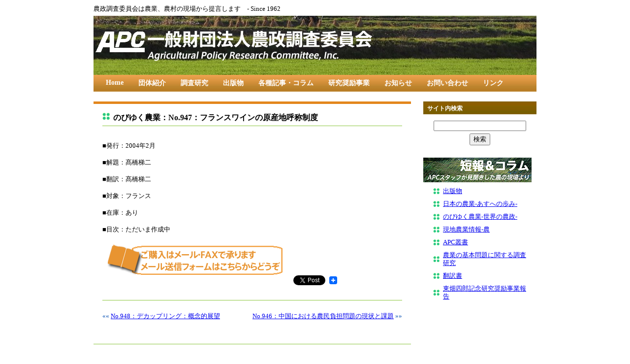

--- FILE ---
content_type: text/html; charset=UTF-8
request_url: https://apcagri.or.jp/apc/publicationlist/nobinou-backnumber/2610
body_size: 21816
content:
<!--?php wp_link_pages(); ?-->
<!DOCTYPE html PUBLIC "-//W3C//DTD XHTML 1.0 Transitional//EN" "http://www.w3.org/TR/xhtml1/DTD/xhtml1-transitional.dtd">
<html xmlns="http://www.w3.org/1999/xhtml" xml:lang="ja" lang="ja">
<head>
	<meta http-equiv="Content-Type" content="text/html;charset=UTF-8" />
	<meta http-equiv="Content-Style-Type" content="text/css" />
	<meta http-equiv="Content-Script-Type" content="text/javascript" />

	<title> &raquo; No.947：フランスワインの原産地呼称制度 一般財団法人農政調査委員会</title>

	<link rel="stylesheet" href="https://apcagri.or.jp/apc/wp-content/themes/apcagri/style.css" type="text/css" />
	<link rel="alternate" type="application/rss+xml" title="RSSフィード" href="https://apcagri.or.jp/apc/feed" />
	<link rel="shortcut icon" href="https://apcagri.or.jp/apc/wp-content/themes/apcagri/favicon.ico" />

	<meta name='robots' content='max-image-preview:large' />
<link rel='dns-prefetch' href='//static.addtoany.com' />
<link rel='dns-prefetch' href='//secure.gravatar.com' />
<link rel='dns-prefetch' href='//s.w.org' />
<link rel='dns-prefetch' href='//v0.wordpress.com' />
<link rel='dns-prefetch' href='//c0.wp.com' />
<link rel='dns-prefetch' href='//i0.wp.com' />
<link rel='dns-prefetch' href='//i1.wp.com' />
<link rel='dns-prefetch' href='//i2.wp.com' />
<link rel="alternate" type="application/rss+xml" title="一般財団法人農政調査委員会 &raquo; フィード" href="https://apcagri.or.jp/apc/feed" />
<link rel="alternate" type="application/rss+xml" title="一般財団法人農政調査委員会 &raquo; コメントフィード" href="https://apcagri.or.jp/apc/comments/feed" />
		<script type="text/javascript">
			window._wpemojiSettings = {"baseUrl":"https:\/\/s.w.org\/images\/core\/emoji\/13.0.1\/72x72\/","ext":".png","svgUrl":"https:\/\/s.w.org\/images\/core\/emoji\/13.0.1\/svg\/","svgExt":".svg","source":{"concatemoji":"https:\/\/apcagri.or.jp\/apc\/wp-includes\/js\/wp-emoji-release.min.js?ver=5.7.14"}};
			!function(e,a,t){var n,r,o,i=a.createElement("canvas"),p=i.getContext&&i.getContext("2d");function s(e,t){var a=String.fromCharCode;p.clearRect(0,0,i.width,i.height),p.fillText(a.apply(this,e),0,0);e=i.toDataURL();return p.clearRect(0,0,i.width,i.height),p.fillText(a.apply(this,t),0,0),e===i.toDataURL()}function c(e){var t=a.createElement("script");t.src=e,t.defer=t.type="text/javascript",a.getElementsByTagName("head")[0].appendChild(t)}for(o=Array("flag","emoji"),t.supports={everything:!0,everythingExceptFlag:!0},r=0;r<o.length;r++)t.supports[o[r]]=function(e){if(!p||!p.fillText)return!1;switch(p.textBaseline="top",p.font="600 32px Arial",e){case"flag":return s([127987,65039,8205,9895,65039],[127987,65039,8203,9895,65039])?!1:!s([55356,56826,55356,56819],[55356,56826,8203,55356,56819])&&!s([55356,57332,56128,56423,56128,56418,56128,56421,56128,56430,56128,56423,56128,56447],[55356,57332,8203,56128,56423,8203,56128,56418,8203,56128,56421,8203,56128,56430,8203,56128,56423,8203,56128,56447]);case"emoji":return!s([55357,56424,8205,55356,57212],[55357,56424,8203,55356,57212])}return!1}(o[r]),t.supports.everything=t.supports.everything&&t.supports[o[r]],"flag"!==o[r]&&(t.supports.everythingExceptFlag=t.supports.everythingExceptFlag&&t.supports[o[r]]);t.supports.everythingExceptFlag=t.supports.everythingExceptFlag&&!t.supports.flag,t.DOMReady=!1,t.readyCallback=function(){t.DOMReady=!0},t.supports.everything||(n=function(){t.readyCallback()},a.addEventListener?(a.addEventListener("DOMContentLoaded",n,!1),e.addEventListener("load",n,!1)):(e.attachEvent("onload",n),a.attachEvent("onreadystatechange",function(){"complete"===a.readyState&&t.readyCallback()})),(n=t.source||{}).concatemoji?c(n.concatemoji):n.wpemoji&&n.twemoji&&(c(n.twemoji),c(n.wpemoji)))}(window,document,window._wpemojiSettings);
		</script>
		<style type="text/css">
img.wp-smiley,
img.emoji {
	display: inline !important;
	border: none !important;
	box-shadow: none !important;
	height: 1em !important;
	width: 1em !important;
	margin: 0 .07em !important;
	vertical-align: -0.1em !important;
	background: none !important;
	padding: 0 !important;
}
</style>
	<link rel='stylesheet' id='wp-block-library-css'  href='https://c0.wp.com/c/5.7.14/wp-includes/css/dist/block-library/style.min.css' type='text/css' media='all' />
<style id='wp-block-library-inline-css' type='text/css'>
.has-text-align-justify{text-align:justify;}
</style>
<link rel='stylesheet' id='wp-pagenavi-css'  href='https://apcagri.or.jp/apc/wp-content/plugins/wp-pagenavi/pagenavi-css.css?ver=2.70' type='text/css' media='all' />
<link rel='stylesheet' id='addtoany-css'  href='https://apcagri.or.jp/apc/wp-content/plugins/add-to-any/addtoany.min.css?ver=1.16' type='text/css' media='all' />
<link rel='stylesheet' id='jetpack_css-css'  href='https://c0.wp.com/p/jetpack/9.8.3/css/jetpack.css' type='text/css' media='all' />
<script type='text/javascript' id='addtoany-core-js-before'>
window.a2a_config=window.a2a_config||{};a2a_config.callbacks=[];a2a_config.overlays=[];a2a_config.templates={};a2a_localize = {
	Share: "共有",
	Save: "ブックマーク",
	Subscribe: "購読",
	Email: "メール",
	Bookmark: "ブックマーク",
	ShowAll: "すべて表示する",
	ShowLess: "小さく表示する",
	FindServices: "サービスを探す",
	FindAnyServiceToAddTo: "追加するサービスを今すぐ探す",
	PoweredBy: "Powered by",
	ShareViaEmail: "メールでシェアする",
	SubscribeViaEmail: "メールで購読する",
	BookmarkInYourBrowser: "ブラウザにブックマーク",
	BookmarkInstructions: "このページをブックマークするには、 Ctrl+D または \u2318+D を押下。",
	AddToYourFavorites: "お気に入りに追加",
	SendFromWebOrProgram: "任意のメールアドレスまたはメールプログラムから送信",
	EmailProgram: "メールプログラム",
	More: "詳細&#8230;",
	ThanksForSharing: "共有ありがとうございます !",
	ThanksForFollowing: "フォローありがとうございます !"
};
</script>
<script type='text/javascript' defer src='https://static.addtoany.com/menu/page.js' id='addtoany-core-js'></script>
<script type='text/javascript' src='https://c0.wp.com/c/5.7.14/wp-includes/js/jquery/jquery.min.js' id='jquery-core-js'></script>
<script type='text/javascript' src='https://c0.wp.com/c/5.7.14/wp-includes/js/jquery/jquery-migrate.min.js' id='jquery-migrate-js'></script>
<script type='text/javascript' defer src='https://apcagri.or.jp/apc/wp-content/plugins/add-to-any/addtoany.min.js?ver=1.1' id='addtoany-jquery-js'></script>
<link rel="https://api.w.org/" href="https://apcagri.or.jp/apc/wp-json/" /><link rel="alternate" type="application/json" href="https://apcagri.or.jp/apc/wp-json/wp/v2/posts/2610" /><link rel="EditURI" type="application/rsd+xml" title="RSD" href="https://apcagri.or.jp/apc/xmlrpc.php?rsd" />
<link rel="wlwmanifest" type="application/wlwmanifest+xml" href="https://apcagri.or.jp/apc/wp-includes/wlwmanifest.xml" /> 
<meta name="generator" content="WordPress 5.7.14" />
<link rel="canonical" href="https://apcagri.or.jp/apc/publicationlist/nobinou-backnumber/2610" />
<link rel='shortlink' href='https://wp.me/p4Hy7W-G6' />
<link rel="alternate" type="application/json+oembed" href="https://apcagri.or.jp/apc/wp-json/oembed/1.0/embed?url=https%3A%2F%2Fapcagri.or.jp%2Fapc%2Fpublicationlist%2Fnobinou-backnumber%2F2610" />
<link rel="alternate" type="text/xml+oembed" href="https://apcagri.or.jp/apc/wp-json/oembed/1.0/embed?url=https%3A%2F%2Fapcagri.or.jp%2Fapc%2Fpublicationlist%2Fnobinou-backnumber%2F2610&#038;format=xml" />

<!-- Jetpack Open Graph Tags -->
<meta property="og:type" content="article" />
<meta property="og:title" content="No.947：フランスワインの原産地呼称制度" />
<meta property="og:url" content="https://apcagri.or.jp/apc/publicationlist/nobinou-backnumber/2610" />
<meta property="og:description" content="■発行：2004年2月 ■解題：髙橋梯二 ■翻訳：髙橋梯二 ■対象：フランス ■在庫：あり ■目次：ただいま作&hellip;" />
<meta property="article:published_time" content="2011-07-06T06:08:43+00:00" />
<meta property="article:modified_time" content="2012-03-19T03:35:27+00:00" />
<meta property="og:site_name" content="一般財団法人農政調査委員会" />
<meta property="og:image" content="https://s0.wp.com/i/blank.jpg" />
<meta property="og:locale" content="ja_JP" />
<meta name="twitter:text:title" content="No.947：フランスワインの原産地呼称制度" />
<meta name="twitter:card" content="summary" />

<!-- End Jetpack Open Graph Tags -->

	<!--[if lt IE 7]>
	<script src="https://apcagri.or.jp/apc/wp-content/themes/apcagri/js/IE8.js" type="text/javascript"></script>
	<![endif]-->

	<link rel="stylesheet" type="text/css" href="https://apcagri.or.jp/apc/wp-content/themes/apcagri/js/shadowbox/shadowbox.css">
	<script type="text/javascript" src="https://apcagri.or.jp/apc/wp-content/themes/apcagri/js/shadowbox/shadowbox.js" charset="utf-8"></script>
	<script type="text/javascript">
		Shadowbox.init({
		language: 'ja',
		players: ['img']
		});
	</script>


</head>
<body data-rsssl=1>

<!-- FB likebox用 -->
<div id="fb-root"></div>
<script>(function(d, s, id) {
  var js, fjs = d.getElementsByTagName(s)[0];
  if (d.getElementById(id)) return;
  js = d.createElement(s); js.id = id;
  js.src = "//connect.facebook.net/ja_JP/sdk.js#xfbml=1&version=v2.3";
  fjs.parentNode.insertBefore(js, fjs);
}(document, 'script', 'facebook-jssdk'));</script>

<!-- コンテナ -->
<div id="container">

<p class="head">農政調査委員会は農業、農村の現場から提言します　- Since 1962</p>

<!-- ヘッダー -->
<div id="header">
<h1><a href="https://apcagri.or.jp/apc"><img src="https://apcagri.or.jp/apc/wp-content/themes/apcagri/titlelogo-trans.png" alt="一般財団法人農政調査委員会ウェブサイト" width="600" height="80" id="logo" name="logo" /></a></h1>


</div>
<div id="navbar">
	<ul id="nav">
		<li><a href="https://apcagri.or.jp/apc">Home</a></li>
		<li class="page_item page-item-8 page_item_has_children"><a href="https://apcagri.or.jp/apc/committee">団体紹介</a>
<ul class='children'>
	<li class="page_item page-item-4920"><a href="https://apcagri.or.jp/apc/committee/articles">定款</a></li>
	<li class="page_item page-item-31"><a href="https://apcagri.or.jp/apc/committee/organization">組織の概要</a></li>
	<li class="page_item page-item-33"><a href="https://apcagri.or.jp/apc/committee/disclosure">情報公開</a></li>
	<li class="page_item page-item-45"><a href="https://apcagri.or.jp/apc/committee/location">所在地</a></li>
</ul>
</li>
<li class="page_item page-item-10 page_item_has_children"><a href="https://apcagri.or.jp/apc/research">調査研究</a>
<ul class='children'>
	<li class="page_item page-item-4933"><a href="https://apcagri.or.jp/apc/research/production">市町村農業生産額の算出</a></li>
	<li class="page_item page-item-111"><a href="https://apcagri.or.jp/apc/research/performance">調査研究に関する実績</a></li>
	<li class="page_item page-item-5144"><a href="https://apcagri.or.jp/apc/research/activity">スタッフによる調査・研究活動案内</a></li>
	<li class="page_item page-item-115"><a href="https://apcagri.or.jp/apc/research/enterprise">国庫補助事業について</a></li>
	<li class="page_item page-item-5626"><a href="https://apcagri.or.jp/apc/research/amcalendar">学会イベントカレンダー</a></li>
	<li class="page_item page-item-5851"><a href="https://apcagri.or.jp/apc/research/agroecolink">農業経済学関係学会リンク集</a></li>
</ul>
</li>
<li class="page_item page-item-12 page_item_has_children"><a href="https://apcagri.or.jp/apc/publication">出版物</a>
<ul class='children'>
	<li class="page_item page-item-155 page_item_has_children"><a href="https://apcagri.or.jp/apc/publication/nihon">日本の農業-あすへの歩み-</a></li>
	<li class="page_item page-item-160 page_item_has_children"><a href="https://apcagri.or.jp/apc/publication/nobinou">のびゆく農業-世界の農政-</a></li>
	<li class="page_item page-item-168"><a href="https://apcagri.or.jp/apc/publication/genchinou">現地農業情報-農</a></li>
	<li class="page_item page-item-175"><a href="https://apcagri.or.jp/apc/publication/sousho">APC叢書</a></li>
	<li class="page_item page-item-179"><a href="https://apcagri.or.jp/apc/publication/kihonmondai">農業の基本問題に関する調査研究</a></li>
	<li class="page_item page-item-182"><a href="https://apcagri.or.jp/apc/publication/honyaku">翻訳書</a></li>
	<li class="page_item page-item-2757"><a href="https://apcagri.or.jp/apc/publication/tohatapub">東畑四郎記念研究奨励事業報告</a></li>
</ul>
</li>
<li class="page_item page-item-4057 page_item_has_children"><a href="https://apcagri.or.jp/apc/article">各種記事・コラム</a>
<ul class='children'>
	<li class="page_item page-item-7037"><a href="https://apcagri.or.jp/apc/article/ricenews">米産業・米市場取引に関する情報</a></li>
	<li class="page_item page-item-4526"><a href="https://apcagri.or.jp/apc/article/prescolumn">理事長の部屋</a></li>
	<li class="page_item page-item-4400"><a href="https://apcagri.or.jp/apc/article/lecture">講演会報告</a></li>
	<li class="page_item page-item-4060"><a href="https://apcagri.or.jp/apc/article/opinion">食と農に関する「意見ひろば」</a></li>
	<li class="page_item page-item-4089"><a href="https://apcagri.or.jp/apc/article/staffcolumn">短報・コラム：農の現場より</a></li>
</ul>
</li>
<li class="page_item page-item-14 page_item_has_children"><a href="https://apcagri.or.jp/apc/fellowship">研究奨励事業</a>
<ul class='children'>
	<li class="page_item page-item-6086"><a href="https://apcagri.or.jp/apc/fellowship/tohata2018">東畑四郎記念研究奨励事業</a></li>
	<li class="page_item page-item-4837"><a href="https://apcagri.or.jp/apc/fellowship/nounihon">「農」または「日本の農業」シリーズ調査研究事業</a></li>
</ul>
</li>
<li class="page_item page-item-66"><a href="https://apcagri.or.jp/apc/notice">お知らせ</a></li>
<li class="page_item page-item-3 page_item_has_children"><a href="https://apcagri.or.jp/apc/inquiry">お問い合わせ</a>
<ul class='children'>
	<li class="page_item page-item-4206"><a href="https://apcagri.or.jp/apc/inquiry/seminarapp">講演会・参加申し込み</a></li>
	<li class="page_item page-item-955 page_item_has_children"><a href="https://apcagri.or.jp/apc/inquiry/mailinquiry">メールでのお問い合わせ</a></li>
	<li class="page_item page-item-940"><a href="https://apcagri.or.jp/apc/inquiry/mailpublication">出版物に関するお問い合わせ</a></li>
</ul>
</li>
<li class="page_item page-item-5"><a href="https://apcagri.or.jp/apc/link">リンク</a></li>
	</ul>
</div>
<!-- ヘッダー END -->

<!-- ▼コンテンツ(記事全体) -->
<div id="content">


<!-- ▼メイン -->

<div class="post" id="post-2610">


<h2>のびゆく農業：No.947：フランスワインの原産地呼称制度</h2>
	<div class="entry">

	<!-- ▼記事本文・挿入箇所 -->

		<p>■発行：2004年2月</p>
<p>■解題：髙橋梯二</p>
<p>■翻訳：髙橋梯二</p>
<p>■対象：フランス</p>
<p>■在庫：あり</p>
<p>■目次：ただいま作成中</p>
<a href="https://www.apcagri.or.jp/apc/inquiry/mailpublication"><img loading="lazy" src="https://i1.wp.com/www.apcagri.or.jp/apc/wp-content/uploads/2011/05/tomailformbook.png?resize=360%2C70" alt="書籍購入のメール送信フォームへ" title="書籍購入のメール送信フォームへ" width="360" height="70" class="aligncenter size-full wp-image-298" srcset="https://i2.wp.com/apcagri.or.jp/apc/wp-content/uploads/2011/05/tomailformbook.png?w=360&amp;ssl=1 360w, https://i2.wp.com/apcagri.or.jp/apc/wp-content/uploads/2011/05/tomailformbook.png?resize=150%2C29&amp;ssl=1 150w, https://i2.wp.com/apcagri.or.jp/apc/wp-content/uploads/2011/05/tomailformbook.png?resize=300%2C58&amp;ssl=1 300w" sizes="(max-width: 360px) 100vw, 360px" data-recalc-dims="1" /></a>

		
		<div class="a2a_kit a2a_kit_size_32 addtoany_list" data-a2a-url="https://apcagri.or.jp/apc/publicationlist/nobinou-backnumber/2610" data-a2a-title="No.947：フランスワインの原産地呼称制度"><a class="a2a_button_twitter_tweet addtoany_special_service" data-url="https://apcagri.or.jp/apc/publicationlist/nobinou-backnumber/2610" data-text="No.947：フランスワインの原産地呼称制度"></a><a class="a2a_dd addtoany_share_save addtoany_share" href="https://www.addtoany.com/share"><img src="https://static.addtoany.com/buttons/favicon.png" alt="Share"></a></div>	<!-- ▲記事本文・挿入箇所 END -->

	</div>


<div class="pagelink">
<span class="pagenext">&laquo;&laquo; <a href="https://apcagri.or.jp/apc/publicationlist/nobinou-backnumber/2611" rel="next">No.948：デカップリング：概念的展望</a></span>
<span class="pageprev"><a href="https://apcagri.or.jp/apc/publicationlist/nobinou-backnumber/2609" rel="prev">No.946：中国における農民負担問題の現状と課題</a> &raquo;&raquo;</span>
</div>

</div>

<!-- ▲メイン -->

<!-- ▼メイン下のメニュー -->

<ul id="pagebottommenu">

<li class="page_item page-item-12"><a href="https://apcagri.or.jp/apc/publication">出版物</a></li>
<li class="page_item page-item-155 page_item_has_children"><a href="https://apcagri.or.jp/apc/publication/nihon">日本の農業-あすへの歩み-</a></li>
<li class="page_item page-item-160 page_item_has_children"><a href="https://apcagri.or.jp/apc/publication/nobinou">のびゆく農業-世界の農政-</a></li>
<li class="page_item page-item-168"><a href="https://apcagri.or.jp/apc/publication/genchinou">現地農業情報-農</a></li>
<li class="page_item page-item-175"><a href="https://apcagri.or.jp/apc/publication/sousho">APC叢書</a></li>
<li class="page_item page-item-179"><a href="https://apcagri.or.jp/apc/publication/kihonmondai">農業の基本問題に関する調査研究</a></li>
<li class="page_item page-item-182"><a href="https://apcagri.or.jp/apc/publication/honyaku">翻訳書</a></li>
<li class="page_item page-item-2757"><a href="https://apcagri.or.jp/apc/publication/tohatapub">東畑四郎記念研究奨励事業報告</a></li>

</ul>



<!-- ▲メイン下のメニュー -->


</div>
<!-- ▲contentコンテンツ(記事全体) -->




<!-- ▼サイドバー -->
<div id="sidebar-publication">

<!--
<h2>講演会のご案内</h2>
<p class="linklogo">

<a href="https://apcagri.or.jp/apc/research/seminar">
<img src="https://apcagri.or.jp/apc/wp-content/themes/apcagri/img/20130208seminarside.png" alt="*" />
</a>
</p>
-->

<h2>サイト内検索</h2>

<form method="get" action="https://apcagri.or.jp/apc">
<p class="search">
<input type="text" name="s" id="s" />
<input type="submit" value="検索" class="search" />
</p>
</form>

<p class="linklogo">
<a href="https://apcagri.or.jp/apc/article/staffcolumn">
<img src="https://apcagri.or.jp/apc/wp-content/themes/apcagri/rightcolumn-staffcolumn.png" alt="*" />
</a>
</p>


<!-- ▼サイドバーのメニュー -->

<ul id="pagesidebarmenu">

<li class="page_item page-item-12"><a href="https://apcagri.or.jp/apc/publication">出版物</a></li>
<li class="page_item page-item-155 page_item_has_children"><a href="https://apcagri.or.jp/apc/publication/nihon">日本の農業-あすへの歩み-</a></li>
<li class="page_item page-item-160 page_item_has_children"><a href="https://apcagri.or.jp/apc/publication/nobinou">のびゆく農業-世界の農政-</a></li>
<li class="page_item page-item-168"><a href="https://apcagri.or.jp/apc/publication/genchinou">現地農業情報-農</a></li>
<li class="page_item page-item-175"><a href="https://apcagri.or.jp/apc/publication/sousho">APC叢書</a></li>
<li class="page_item page-item-179"><a href="https://apcagri.or.jp/apc/publication/kihonmondai">農業の基本問題に関する調査研究</a></li>
<li class="page_item page-item-182"><a href="https://apcagri.or.jp/apc/publication/honyaku">翻訳書</a></li>
<li class="page_item page-item-2757"><a href="https://apcagri.or.jp/apc/publication/tohatapub">東畑四郎記念研究奨励事業報告</a></li>

</ul>



<!-- ▲サイドバーのメニュー -->




<br />

</div>
<!-- ▲サイドバー END -->


<!-- ▼フッター -->
<div id="footer">
<p class="clear">
<a href="https://apcagri.or.jp/apc" >Home</a> | 
<a href="https://apcagri.or.jp/apc/committee" >団体紹介</a> | 
<a href="https://apcagri.or.jp/apc/research" >調査研究・実績</a> | 
<a href="https://apcagri.or.jp/apc/publication" >出版物</a> | 
<a href="https://apcagri.or.jp/apc/article" >各種記事・コラム</a> | 
<a href="https://apcagri.or.jp/apc/fellowship" >研究奨励事業</a> | 
<a href="https://apcagri.or.jp/apc/notice" >お知らせ</a> | 
<a href="https://apcagri.or.jp/apc/inquiry" >お問い合わせ</a> | 
<a href="https://apcagri.or.jp/apc/link" >リンク</a>
</p>

<address>Copyright &copy; 農政調査委員会, All rights reserved.</address>
</div>
<!-- ▲フッター END -->


</div>
<!-- ▲containerコンテナ END -->

<script type='text/javascript' src='https://c0.wp.com/p/jetpack/9.8.3/_inc/build/photon/photon.min.js' id='jetpack-photon-js'></script>
<script type='text/javascript' src='https://c0.wp.com/c/5.7.14/wp-includes/js/wp-embed.min.js' id='wp-embed-js'></script>
<script src='https://stats.wp.com/e-202603.js' defer></script>
<script>
	_stq = window._stq || [];
	_stq.push([ 'view', {v:'ext',j:'1:9.8.3',blog:'69484636',post:'2610',tz:'9',srv:'apcagri.or.jp'} ]);
	_stq.push([ 'clickTrackerInit', '69484636', '2610' ]);
</script>
</body>
</html>


--- FILE ---
content_type: text/css
request_url: https://apcagri.or.jp/apc/wp-content/themes/apcagri/style.css
body_size: 25689
content:
/*

Theme Name: Theme for APC
Theme URI: https://www.apcagri.or.jp/
Description: APC用のテーマ
Author: Takatori

*/


/* コンテナ */
div#container	{width: 900px;
	margin: auto}

div#container p{
	font-size: 0.8em;
	margin:10px 0 5px 0;
}

/* コンテンツ */
div#content	{width: 645px;
	float: left;
	margin:0 0 20px 0;
}

div#content p{
	font-size: 0.8em;
	margin:10px 0 5px 0;
	line-height: 1.875em;
}

p#pagetitle	{
	font-weight: bold;
	color: #E3871D;
	border: solid 2px #E3871D;
	text-align: center;
	padding: 10px 0;
	margin-top: 10px}

img{
border:0
}
/* ヘッダー */
div#header	{
	background: #FFFFFF url(header.jpg) left no-repeat;
	width: 900px;
	height: 120px;
	margin: 0px 0px 0px auto;
	padding: 0px;
	overflow: hidden;
}

#header #logo {
	position: absolute;
	margin:0;
}


/* Navbar */

#navbar {
	background: #FFFFFF url(navbar.png);
	width: 900px;
	margin: 0px auto 0px;
	padding: 0px;
	overflow: hidden;
	}
/**  Navbar updated:
height: 32px;
**/

	
#nav {
	margin: 0px 0px 0px 15px;
	padding: 0px;
	list-style: none;
	}
	
#nav ul {
	margin: 0px;
	padding: 0px;
	list-style: none;
	}

#nav a {
	color: #FFFFFF;
	display: block;
    font-weight: bold;
	margin: 0px 10px 0px 0px;
	padding: 8px 10px 8px 10px;
	text-decoration: none;
	}
	
#nav a:hover {
	background: #F2880D;
	color: #FFFFFF;
	display: block;
	text-decoration: none;
	margin: 0px 10px 0px 0px;
	padding: 8px 10px 8px 10px;
	}

#nav li {
	float: left;
	margin: 0px;
	padding: 0px;
	font-size: 0.875em;
	}
	
#nav li li {
	float: left;
	margin: 0px;
	padding: 0px;
	width: 140px;
	}
	
#nav li li a, 
#nav li li a:link, 
#nav li li a:visited 
	{
	background: #FFFFFF url(navbar.png);
	color: #FFFFFF;
	width: 200px;
	float: none;
	margin: 0px;
	padding: 8px 10px 8px 10px;
	border-left: 1px solid #C0C0C0;
	border-right: 1px solid #C0C0C0;
	border-bottom: 1px solid #C0C0C0;
	text-decoration: none;
	position: relative;
	}
	
#nav li li a:hover, 
#nav li li a:active {
	background: #F2880D;
	color: #FFFFFF;
	padding: 8px 10px 8px 10px;
	}

#nav li ul {
	position: absolute;
	width: 10em;
	left: -999em;
	}

#nav li:hover ul {
	left: auto;
	display: block;
	}
	
#nav li:hover ul, 
#nav li.sfhover ul {
	left: auto;
	}


/* 記事 */
div.post	{
	border-top: solid 5px #E3871D;
	border-bottom: solid 1px #8CC63F;
	padding: 18px;
	margin: 20px auto;
}

div.post h2	{background-image: url(mark.png);
	background-repeat: no-repeat;
	font-size: 1em;
	border-bottom: solid 1px #8cc63f;
	padding-left: 22px;
	padding-bottom: 5px;
	margin: 0}

div.post h2 a	{text-decoration: none;
	color: #000000}

div.post h3	{
	font-size: 0.9em;
	line-height: 1.5em;
	padding-top: 20px;
	padding-bottom: 5px;
	margin: 0;
	text-align: center;
}

div.post p{
	font-size: 0.8em;
	line-height: 2.5em;
	margin-top: 10px;
	margin-bottom:30px;
}

div.entry ol{
	margin-top: 0px
}

div.entry li,
div.post li{
	font-size: 0.8em;
	margin-top: 10px
}

div.entry blockquote,
div.noticepost blockquote,
div.post blockquote
{
	font-size: 0.8em;
	line-height: 2.0em;
	margin-top: 0px;
}

div.post img.alignright{
	float: right;
	border: solid 1px #D4D0C8;
	margin: 10px;
	padding:0px;
}
div.post img.aligncenter{
	padding: 10px;
}

div.post img.slide{
	border: solid 1px #D4D0C8;
	margin: 10px;
	padding:0px;
}


p.postinfo	{
	color: #4F8904;
	text-align: right;
	margin: 20px 0 0;
	clear: both}

p.postinfo a	{color: #004CB1}

div.post span.highlight{
	text-decoration: underline;
}

div.post h4,
h4{
	text-align:center;
	font-size: 1em;
	padding: 18px 0 0 0;
}

div.post div.document{
	border: solid 1px #000000;
	margin: 20px;
	padding: 20px;
}

div.post div.document h4{
	text-align:center;
	font-size: 1em;
	padding: 18px 0 0 0;
}
div.post div.document div.title{
	font-size: 0.875em;
	font-weight: bold;
	padding: 30px 0 0 0;
}

div.post div.document span.highlight,
span.highlight{
	text-decoration: underline;
}

/* noticeのトップページ用 */
div.noticepost	{
	border-top: solid 1px #728917;
/*	border-bottom: solid 1px #8CC63F;
	border-left: dashed 1px #8CC63F;
	border-right: dashed 1px #8CC63F;
 */
	padding: 18px;
	margin: 20px auto;
	width:600px;
}

div.noticepost h2	{
	background-image: url(mark-mini.png);
	background-repeat: no-repeat;
	font-size: 0.9em;
	border-bottom: solid 1px #8cc63f;
	padding-left: 22px;
	padding-bottom: 5px;
	margin: 0}

div.noticepost h2 a	{text-decoration: none;
	color: #000000}

div.noticepost h3	{
	font-size: 0.85em;
	line-height: 1.5em;
	padding-top: 20px;
	padding-bottom: 5px;
	margin: 0;
	text-align: center;
}

div.noticepost p	{
	font-size: 0.8em;
	line-height: 2em;
	margin-top: 10px;
	margin-bottom:30px;
}

div.noticepost li{
	font-size: 0.8em;
	margin-top: 10px
}
div.noticepost img.alignright{
	float:none
}
/* noticeのトップページ用END */



div.entry	{
	border-bottom: solid 1px #8cc63f;
	padding: 18px 0 30px;
	margin: 0;
}

ul.newspost{
	font-size: 0.8em;
	padding: 18px;
	margin: 20px auto;
}


div.post div.newspost{
	border-top: solid 1px #8CC63F;
	border-bottom: solid 1px #8CC63F;
	padding: 18px;
	margin: 20px auto;
}



/* ページリンク */
div.pagelink{
	color: #004CB1;
	padding: 20px 0 50px;
	line-height:1.5em;
}
div#content p.pagelink{
	color: #004CB1;
	line-height:1.5em;
	font-size: 1.0em;
}
span.pageprev	{
	float: right;
	font-size: 0.8em;
}

span.pagenext	{
	float: left;
	font-size: 0.8em;
}

/* サイドバー */
div#sidebar	{
	width: 220px;
	height: 900px;
	float: right;
	margin-top: 0px;
	margin-bottom: 20px
	margin-left: 0;
	margin-right: 0;
	padding:0;
}

div#sidebar h2	{
	background-image: url(sideheader.jpg);
	background-repeat: no-repeat;
	font-size: 0.75em;
	color: white;
	padding: 6px 8px;
	margin: 0}



div#sidebar li	{font-size: 0.75em;
	margin-bottom: 4px;
	background-image: url(listmark.png);
	background-repeat: no-repeat;
	padding-left: 0px;
	margin-left:10px;
	vertical-align: top}

div#sidebar li a	{
	color: #000000;
	text-decoration: none
}

div#sidebar ul	{margin: 8px 8px 0px;
	padding: 0}

div#sidebar p	{
	margin: 0 20px 0 20px;
	padding: 0;
	line-height:1.25em;
}
div#sidebar p.moreinfo	{
	margin: 0;
	padding: 0 0 15px 0;
	line-height:1.25em;
}
div#sidebar p.linklogo	{
	padding: 10px 0;
	margin: 0px 0 10px
}


div#sidebar img	{
	margin: 20px;
	padding: 0;
	border: solid 1px #D4D0C8;
}

div#sidebar img.linklogo{
	float: none;
	border: solid 1px #D4D0C8;
	margin: 0px;
	padding:0px;
}

div#sidebar div.tweet {
	padding: 10px 0 20px;
}
div#sidebar div.tweet p{
	font-size: 1em;
}

div#sidebar div.tweet img{
	margin: 0;
	padding: 0;
}


/* 検索フォーム・ページ */

input#s {
	width: 180px;
	margin-bottom:5px;
}

input.search{
	margin-bottom:15px;
}


/* searchの検索結果ページ用 */

p.search	{
	font-weight: bold;
	color: #64421D;
	text-align: center;
}

div#searchpost	{
	padding: 5px;
	margin: 30px ;
	width:600px;
	border-top: solid 1px #728917;
	border-bottom: solid 1px #8CC63F;
	border-left: dashed 1px #8CC63F;
	border-right: dashed 1px #8CC63F;
}
div#searchpost p.searchresult{
	margin-top: 20px
}


div#sidebar-publication h2,
div#sidebar-otherorg h2,
div#sidebar-column h2,
div#sidebar-committee h2,
div#sidebar-fellowship h2,
div#sidebar-research h2

	{
	background-image: url(sideheader.jpg);
	background-repeat: no-repeat;
	font-size: 0.75em;
	color: white;
	padding: 6px 8px;
	margin: 0
}



span.resultitle{
	font-size: 1.1em;
}

/* searchのトップページ用END */


/* フィード */
div#sidebar p.feed	{
	font-size: 0.75em;
	font-family: Verdana, Helvetica, sans-serif;
	padding: 0px;
	margin: 5px 0 25px;
	text-align: center;
}

div#sidebar p.feed a	{
	color: #444444;
	text-decoration: none
}

div#sidebar p.feed img	{
	vertical-align: middle;
	margin-right: 8px;
	border:none;
	margin: 0px;
}



/* Top Page */

.toppage ul{
	margin:0;
	padding:0 0 0 20px;
}
.toppage li{
	font-size: 0.8em;
	line-height:1.25em;
	margin:0 0 0 40px;
	padding:5px;
}
.toppage li a	{
	margin:5px 0;
	color: #0b3827}


.toppage{
	border-top: solid 5px #E3871D;
	border-bottom: solid 1px #8CC63F;
	padding: 18px;
	margin: 20px auto;
}
.toppage h2 {
	background-image: url(mark.png);
	background-repeat: no-repeat;
	text-decoration: none;
	font-size: 0.875em;
	border-bottom: solid 1px #8cc63f;
	padding-left: 22px;
	padding-bottom: 5px;
	margin: 10px 0 10px 0 }


.toppage h3 {background-image: url(mark.png);
	background-repeat: no-repeat;
	text-decoration: none;
	font-size: 0.875em;
	border-bottom: solid 1px #8cc63f;
	padding-left: 22px;
	padding-bottom: 5px;
	margin: 10px 0 10px 0 }

.toppage h3 a	{text-decoration: none;
	color: #0b3827}


.toppage img{
	display: block;
	margin-left: auto;
	margin-right: auto;
	margin-top: 10px;
	margin-bottom: 10px;
	border:none;
}

.toppage img.l{
	display: block;
	margin-left: 50px;
	margin-right: 5px;
	margin-top: 10px;
	margin-bottom: 10px;
	border:none;
	text-align: left;
	float: left;
}
.toppage img.r{
	display: block;
	margin-left: 5px;
	margin-right: 50px;
	margin-top: 10px;
	margin-bottom: 10px;
	border:none;
	text-align:right;
	float: right;
}

.toppage img.publication{
	display: block;
	margin-left: auto;
	margin-right: auto;
	margin-top: 10px;
	margin-bottom: 10px;
	border:none;
	text-align:right;
	float: right;
}

img .topannounce{
	display: block;
	margin-left: auto;
	margin-right: auto;
	margin-top: 10px;
	margin-bottom: 10px;
	border:none;
}

p.moreinfo{
	text-align:right;
	clear: right;
}

.new{
	color:#C86159;
}

div.clear{
	text-align:center;
	clear: both;
}

/* フッター */
div#footer	{
	border-top: solid 3px #AF6E22;
	clear: both;
	text-align: center;
}
address	{
	font-size: 0.75em;
	font-style: normal;
	font-family: Verdana, sans-serif;
	padding-top: 6px;
	text-align: center;
}




/* カテゴリー別 ヘッダー画像 */

/* single */

div#header-s	{background-image: url(header-single.jpg);
	background-color: #EEFF64;
	padding-top: 38px;
	padding-bottom: 150px}

div#header-s h1	{font-size: 1.75em;
	margin: 0 20px}

div#header-s h1 a	{text-decoration: none;
	background-color: #4F320A;
	padding: 10px;
	color: #ffffff}

div#header-s p	{font-size: 0.75em;
	margin: 20px 20px 0;
	color: #ffffff}


/* 8 */

div#header8	{background-image: url(header-agrifood.jpg);
	background-color: #EEFF64;
	padding-top: 38px;
	padding-bottom: 150px}

div#header8 h1	{font-size: 1.75em;
	margin: 0 20px}

div#header8 h1 a	{
	text-decoration: none;
	background-color: #77755E;
	padding: 10px;
	color: #ffffff}

div#header8 p	{font-size: 0.75em;
	margin: 20px 20px 0;
	color: #ffffff}

/* single3.php用：研究実績リスト */

table .tb-r-01
	{
	line-height: 1.25em;
	padding:5px;
	font-size: 0.8em;
	width: 10px;
	vertical-align:top;
}
table .tb-r-02
	{
	line-height: 1.25em;
	padding:5px;
	font-size: 0.8em;
	width: 300px;
	vertical-align:top;
}

table .tb-r-03 {
	line-height: 1.25em;
	padding:5px;
	font-size: 0.8em;
	width: 250px;
	vertical-align:top;
}

/* single18.php用：コラム用写真 */

img.centered {
	display: block;
	margin-left: auto;
	margin-right: auto;
	}

img.alignright {
	padding: 4px;
	margin: 0 0 2px 7px;
	display: inline;
	}

img.alignleft {
	padding: 4px;
	margin: 0 7px 2px 0;
	display: inline;
	}

.alignright {
	float: right;
	}

.alignleft {
	float: left
	}

.wp-caption {
	border: 1px solid #666666;
	text-align: center;
	background-color: #F8F8F8;
	padding-top: 4px;
	margin: 10px;
	-moz-border-radius: 3px;
	-khtml-border-radius: 3px;
	-webkit-border-radius: 3px;
	border-radius: 3px;
}

.wp-caption img {
	margin: 0;
	padding: 0;
	border: 0 none;
}

.wp-caption p.wp-caption-text {
	font-size: 11px;
	line-height: 17px;
	padding: 0 4px 5px;
	margin: 0;
}

/* 画像キャプション用調整：注 */

.wp-caption p.wp-caption-text .capnote {
	font-size: 10px;
	line-height: 14px;
	display:inline-block;
	text-align: left;
}



/* single18.php用：コラム用行間 */

div.post p.column{
	font-size: 0.8em;
	line-height: 3.5em;
	margin-top: 10px;
	margin-bottom:30px;
}


/* ページ別 */

ul#pagebottommenu,
ul#pagebottommenupub{
	line-height: 2em;
	list-style: none;
	margin:0;
	padding:0;
	text-align: center;
	margin-bottom:30px;
}
ul#pagebottommenu li{
	line-height: 2em;
	font-size: 0.785em;
	background: url(mark-mini.png) no-repeat 0% 50%;
	padding-left:20px;
	padding-right:20px;
	display:inline;
}

ul#pagebottommenu{
	line-height: 2em;
	list-style: none;
	margin:0;
	padding:0;
	text-align: center;
	margin-bottom:30px;
}

ul#pagebottommenupub li{
	line-height: 2.25em;
	font-size: 0.8em;
	background: url(mark-mini.png) no-repeat 0% 50%;
	padding-left:15px;
	padding-right:15px;
	display:inline;
	text-align: center;
}


ul#pagesidebarmenu{
	list-style: none;
	margin:0;
	padding:0;
	margin-bottom:30px;
}

ul#pagesidebarmenu li{
	line-height: 1.25em;
	font-size: 0.8em;
	background: url(mark-mini.png) no-repeat 0% 50%;
	margin-left:20px;
	margin-top:10px;
	padding-left:20px;
	padding-right:20px;
	text-decoration: underline;
}

div#sidebar-committee	{
	background-image: url(sidebarcommittee.jpg);
	background-position: 50% 100%;
	background-repeat: no-repeat;
	width: 230px;
	height: 1000px;
	float: right;
	margin-top: 20px;
	margin-bottom: 20px
}

div#sidebar-research	{
	background-image: url(sidebarresearch.jpg);
	background-position: 50% 100%;
	background-repeat: no-repeat;
	width: 230px;
	height: 1200px;
	float: right;
	margin-top: 20px;
	margin-bottom: 20px
}
div#sidebar-publication	{
	background-image: url(sidebarpublish.jpg);
	background-position: 50% 100%;
	background-repeat: no-repeat;
	width: 230px;
	height: 1000px;
	float: right;
	margin-top: 20px;
	margin-bottom: 20px
}

div#sidebar-publicationt img{
	float: right;
	border: solid 1px #D4D0C8;
	margin: 10px;
	padding:0px;
}

div#sidebar-fellowship	{
	background-image: url(sidebarresearch.jpg);
	background-position: 50% 100%;
	background-repeat: no-repeat;
	width: 230px;
	height: 1200px;
	float: right;
	margin-top: 20px;
	margin-bottom: 20px
}
div#sidebar-otherorg	{
	width: 230px;
	height: 200px;
	float: right;
	margin-top: 20px;
	margin-bottom: 20px
}
div#sidebar-column
	{
	width: 230px;
	height: 200px;
	float: right;
	margin-top: 20px;
	margin-bottom: 20px
}

div#sidebar-column img{
	float: none;
	border: solid 1px #D4D0C8;
	margin: 0px;
	padding:0px;
}


/* table */


div#content p.tabletitle{
	font-size: 0.875em;
	margin:10px 0 10px 0;
	line-height: 1.875em;
	font-weight: bold;
}

div#content p.tablenote{
	font-size: 0.75em;
	margin:10px 0 50px 0;
	line-height: 1.875em;
}

table .tb-01
	{
	line-height: 1.25em;
	padding:5px;
	font-size: 0.8em;
	width: 80px;
}
table .tb-02
	{
	line-height: 1.25em;
	padding:5px;
	font-size: 0.8em;
	width: 80px;
}

table .tb-03 {
	line-height: 1.25em;
	padding:5px;
	font-size: 0.8em;
	width: 320px;
}



table .tb-1 {
	line-height: 1.25em;
	padding:5px;
	border-left: 1.0pt solid #ccbc98;
	border-right: 1px solid #ccbc98;
	border-top: 1.0pt solid #ccbc98;
	border-bottom: 1.0pt solid #ccbc98;
	font-size: 0.8em;
	width: 100px;
}
table .tb-2 {
	line-height: 1.25em;
	padding:5px;
	border-left: medium none;
	border-right: 1.0pt solid #ccbc98;
	border-top: 1.0pt solid #ccbc98; 
	border-bottom: 1.0pt solid #ccbc98;
	font-size: 0.8em;
	width: 100px;
}

table .tb-3 {
	line-height: 1.25em;
	padding:5px;
	border-left: medium none;
	border-right: 1.0pt solid #ccbc98;
	border-top: 1.0pt solid #ccbc98; 
	border-bottom: 1.0pt solid #ccbc98;
	font-size: 0.8em;
	width: 300px;
}

table .tb-4 {
	line-height: 1.25em;
	padding: 5px;
	border-top: medium none #ccbc98;
	border-right: 1px solid #ccbc98;
	border-bottom: 1px solid #ccbc98;
	border-left: 1px solid #ccbc98;
	font-size: 0.8em;
	width: 100px;
}
table .tb-5 {
	line-height: 1.25em;
	padding: 5px;
	border-top: medium none #ccbc98;
	border-right: 1px solid #ccbc98;
	border-bottom: 1px solid #ccbc98;
	border-left: medium none #ccbc98;
	width: 100px;
	font-size: 0.8em;
}
table .tb-6 {
	line-height: 1.25em;
	padding: 5px;
	border-top: medium none #ccbc98;
	border-right: 1px solid #ccbc98;
	border-bottom: 1px solid #ccbc98;
	border-left: medium none #ccbc98;
	width: 300px;
	font-size: 0.8em;
}

table .Pubtb-1 {
	line-height: 1.25em;
	padding:5px;
	border-left: 1.0pt solid #ccbc98;
	border-right: 1px solid #ccbc98;
	border-top: 1.0pt solid #ccbc98;
	border-bottom: 1.0pt solid #ccbc98;
	font-size: 0.8em;
	width: 300px;
}

table .Pubtb-2 {
	line-height: 1.25em;
	padding:5px;
	border-left: medium none;
	border-right: 1.0pt solid #ccbc98;
	border-top: 1.0pt solid #ccbc98; 
	border-bottom: 1.0pt solid #ccbc98;
	font-size: 0.8em;
	width: 100px;
}

table .Pubtb-3 {
	line-height: 1.25em;
	padding:5px;
	border-left: medium none;
	border-right: 1.0pt solid #ccbc98;
	border-top: 1.0pt solid #ccbc98; 
	border-bottom: 1.0pt solid #ccbc98;
	font-size: 0.8em;
	width: 300px;
}

table .Pubtb-4 {
	line-height: 1.25em;
	padding: 5px;
	border-top: medium none #ccbc98;
	border-right: 1px solid #ccbc98;
	border-bottom: 1px solid #ccbc98;
	border-left: 1px solid #ccbc98;
	font-size: 0.8em;
	width: 300px;
}
table .Pubtb-5 {
	line-height: 1.25em;
	padding: 5px;
	border-top: medium none #ccbc98;
	border-right: 1px solid #ccbc98;
	border-bottom: 1px solid #ccbc98;
	border-left: medium none #ccbc98;
	width: 100px;
	font-size: 0.8em;
}
table .Pubtb-6 {
	line-height: 1.25em;
	padding: 5px;
	border-top: medium none #ccbc98;
	border-right: 1px solid #ccbc98;
	border-bottom: 1px solid #ccbc98;
	border-left: medium none #ccbc98;
	width: 300px;
	font-size: 0.8em;
}

table .noticetb-1 {
	line-height: 1.25em;
	padding:5px;
	border-left: 1.0pt solid #ccbc98;
	border-right: 1px solid #ccbc98;
	border-top: 1.0pt solid #ccbc98;
	border-bottom: 1.0pt solid #ccbc98;
	font-size: 0.8em;
	width: 200px;
}

table .noticetb-3 {
	line-height: 1.25em;
	padding:5px;
	border-left: medium none;
	border-right: 1.0pt solid #ccbc98;
	border-top: 1.0pt solid #ccbc98; 
	border-bottom: 1.0pt solid #ccbc98;
	font-size: 0.8em;
	width: 200px;
}
table .noticetb-4 {
	line-height: 1.25em;
	padding: 5px;
	border-top: medium none #ccbc98;
	border-right: 1px solid #ccbc98;
	border-bottom: 1px solid #ccbc98;
	border-left: 1px solid #ccbc98;
	font-size: 0.8em;
	width: 200px;
}
table .noticetb-6 {
	line-height: 1.25em;
	padding: 5px;
	border-top: medium none #ccbc98;
	border-right: 1px solid #ccbc98;
	border-bottom: 1px solid #ccbc98;
	border-left: medium none #ccbc98;
	width: 200px;
	font-size: 0.8em;
}

/* 米産業の記事:2列・100+450 */


table td.rice-1 {
	line-height: 1.25em;
	padding:5px;
	border-left: 1.0pt solid #ccbc98;
	border-right: 1px solid #ccbc98;
	border-top: 1.0pt solid #ccbc98;
	border-bottom: 1.0pt solid #ccbc98;
	font-size: 0.8em;
	width: 100px;
}

table td.rice-2 {
	line-height: 1.25em;
	padding:5px;
	border-left: medium none;
	border-right: 1.0pt solid #ccbc98;
	border-top: 1.0pt solid #ccbc98; 
	border-bottom: 1.0pt solid #ccbc98;
	font-size: 0.8em;
	width: 450px;
}

table td.rice-4 {
	line-height: 1.25em;
	padding: 5px;
	border-top: medium none #ccbc98;
	border-right: 1px solid #ccbc98;
	border-bottom: 1px solid #ccbc98;
	border-left: 1px solid #ccbc98;
	font-size: 0.8em;
	width: 100px;
}

table td.rice-5 {
	line-height: 1.25em;
	padding: 5px;
	border-top: medium none #ccbc98;
	border-right: 1px solid #ccbc98;
	border-bottom: 1px solid #ccbc98;
	border-left: medium none #ccbc98;
	width: 450px;
	font-size: 0.8em;
}

/* 米産業の記事:5列・120+80x3+150 */


table td.rice5-1 {
	line-height: 1.25em;
	padding:5px;
	border-left: 1.0pt solid #ccbc98;
	border-right: 1px solid #ccbc98;
	border-top: 1.0pt solid #ccbc98;
	border-bottom: 1.0pt solid #ccbc98;
	font-size: 0.8em;
	width: 120px;
}

table td.rice5-2 {
	line-height: 1.25em;
	padding:5px;
	border-left: medium none;
	border-right: 1.0pt solid #ccbc98;
	border-top: 1.0pt solid #ccbc98; 
	border-bottom: 1.0pt solid #ccbc98;
	font-size: 0.8em;
	width: 80px;
	text-align: right;
}
table td.rice5-3 {
	line-height: 1.25em;
	padding:5px;
	border-left: medium none;
	border-right: 1.0pt solid #ccbc98;
	border-top: 1.0pt solid #ccbc98; 
	border-bottom: 1.0pt solid #ccbc98;
	font-size: 0.8em;
	width: 150px;
	text-align: center;
}

table td.rice5-4 {
	line-height: 1.25em;
	padding: 5px;
	border-top: medium none #ccbc98;
	border-right: 1px solid #ccbc98;
	border-bottom: 1px solid #ccbc98;
	border-left: 1px solid #ccbc98;
	font-size: 0.8em;
	width: 120px;
}

table td.rice5-5 {
	line-height: 1.25em;
	padding: 5px;
	border-top: medium none #ccbc98;
	border-right: 1px solid #ccbc98;
	border-bottom: 1px solid #ccbc98;
	border-left: medium none #ccbc98;
	font-size: 0.8em;
	width: 80px;
	text-align: right;
}

table td.rice5-6 {
	line-height: 1.25em;
	padding: 5px;
	border-top: medium none #ccbc98;
	border-right: 1px solid #ccbc98;
	border-bottom: 1px solid #ccbc98;
	border-left: medium none #ccbc98;
	font-size: 0.8em;
	width: 150px;
	text-align: center;
}

/* 米産業の記事:5列・100+55+150x3 */


table td.rice5-1a {
	line-height: 1.25em;
	padding:5px;
	border-left: 1.0pt solid #ccbc98;
	border-right: 1px solid #ccbc98;
	border-top: 1.0pt solid #ccbc98;
	border-bottom: 1.0pt solid #ccbc98;
	font-size: 0.8em;
	width: 100px;
}

table td.rice5-2a {
	line-height: 1.25em;
	padding:5px;
	border-left: medium none;
	border-right: 1.0pt solid #ccbc98;
	border-top: 1.0pt solid #ccbc98; 
	border-bottom: 1.0pt solid #ccbc98;
	font-size: 0.8em;
	width: 50px;
	text-align: right;
}
table td.rice5-3a {
	line-height: 1.25em;
	padding:5px;
	border-left: medium none;
	border-right: 1.0pt solid #ccbc98;
	border-top: 1.0pt solid #ccbc98; 
	border-bottom: 1.0pt solid #ccbc98;
	font-size: 0.8em;
	width: 150px;
	text-align: center;
}

table td.rice5-4a {
	line-height: 1.25em;
	padding: 5px;
	border-top: medium none #ccbc98;
	border-right: 1px solid #ccbc98;
	border-bottom: 1px solid #ccbc98;
	border-left: 1px solid #ccbc98;
	font-size: 0.8em;
	width: 100px;
}

table td.rice5-5a {
	line-height: 1.25em;
	padding: 5px;
	border-top: medium none #ccbc98;
	border-right: 1px solid #ccbc98;
	border-bottom: 1px solid #ccbc98;
	border-left: medium none #ccbc98;
	font-size: 0.8em;
	width: 50px;
	text-align: right;
}

table td.rice5-6a {
	line-height: 1.25em;
	padding: 5px;
	border-top: medium none #ccbc98;
	border-right: 1px solid #ccbc98;
	border-bottom: 1px solid #ccbc98;
	border-left: medium none #ccbc98;
	font-size: 0.8em;
	width: 150px;
	text-align: center;
}

/* 米産業の記事:5列・100+120x4 2025.11.13*/


table td.rice5-1b {
	line-height: 1.25em;
	padding:5px;
	border-left: 1.0pt solid #ccbc98;
	border-right: 1px solid #ccbc98;
	border-top: 1.0pt solid #ccbc98;
	border-bottom: 1.0pt solid #ccbc98;
	font-size: 0.8em;
	width: 100px;
}

table td.rice5-2b {
	line-height: 1.25em;
	padding:5px;
	border-left: medium none;
	border-right: 1.0pt solid #ccbc98;
	border-top: 1.0pt solid #ccbc98; 
	border-bottom: 1.0pt solid #ccbc98;
	font-size: 0.8em;
	width: 120px;
}

table td.rice5-4b {
	line-height: 1.25em;
	padding: 5px;
	border-top: medium none #ccbc98;
	border-right: 1px solid #ccbc98;
	border-bottom: 1px solid #ccbc98;
	border-left: 1px solid #ccbc98;
	font-size: 0.8em;
	width: 100px;
}

table td.rice5-5b {
	line-height: 1.25em;
	padding: 5px;
	border-top: medium none #ccbc98;
	border-right: 1px solid #ccbc98;
	border-bottom: 1px solid #ccbc98;
	border-left: medium none #ccbc98;
	font-size: 0.8em;
	width: 120px;
}





/* sidebar:出版物案内用 */


div.newposts ul {
	margin: 0 0 10px 0;
	padding: 0
}
.newposts li {
list-style:none outside;
padding:0;
display:inline-block;
text-align: left;
font-size: 0.75em;
	margin-bottom: 4px;
	padding-left: 0px;
	margin-left:10px;
	vertical-align: top
	text-decoration: underline;

}
div.newposts li a {
	text-decoration: underline;
}

.newposts li img {
display:block;
}

.postTitle{
	line-height:1.5em;
}

.newposts li.noimage {
background:url(booktemp.jpg) no-repeat top center;
padding-top:100px;
width:100px;
}






/* addtothis:カスタマイズ用 */

.addtoany_share_save_container{
font-size: 0.8em;
    margin: 0.25em;
}

/* nextpage:カスタマイズ用 */

div#nextpage {
    font-size: 100%;
    clear:both;
    padding: 2.5em 0;
	text-align:center;

}

div#nextpage span {
    background-color:#eaf7ec;
    padding: 0.15em;
    margin: 0.15em;
    text-decoration: none;
    border: 1px solid #A36219;
    color: #0e2411;

    min-width: 20px;
    height: 20px;
    display: inline-block;
    line-height: 20px;

}

#nextpage a span, #nextpage a:link span {
    padding: 0.15em;
    margin: 0.15em;
    text-decoration: none;
    background-color:#2f783b;
    border: 1px solid #A36219;
    color: #fff;
}

#nextpage a:visited span {
    border: 1px solid #8f9da6;
    color: #fff;
}

#nextpage a:hover span {
   background-color:#215329;
    text-decoration: underline;
    border: 1px solid #0198ca;
    color: #ffffff;
}



/* コラム・著者名:カスタマイズ用 */

div#content p.author{
	font-size: 0.8em;
	margin:0 0 30px 0;
	line-height: 1.875em;
	text-align:center;
}

/* コラム・図表題:カスタマイズ用 */

div#content p.figtitle{
	margin:20px 0 10px 0;
	border-top: 1px dashed #ccbc98;
}

div#content p.source{
	margin:5px 0 20px 0;
	border-bottom: 1px dashed #ccbc98;
}


/* コラム・強調表示:カスタマイズ用 */

div#content p span.hl{
	color: #f00;
}

/**

div#sidebar	{
	width: 220px;
	height: 900px;
	float: right;
	margin-top: 20px;
	margin-bottom: 20px
}

div#sidebar h2	{
	background-image: url(sideheader.jpg);
	background-repeat: no-repeat;
	font-size: 0.75em;
	color: white;
	padding: 6px 8px;
	margin: 0}

div#sidebar li a	{color: #000000;
	text-decoration: none}


div#sidebar p	{
	margin: 20px 20px 0 20px;
	padding: 0;
	line-height:1.25em;
}
div#sidebar p.moreinfo	{
	margin: 0;
	padding: 0 0 30px 0;
	line-height:1.25em;
}

div#sidebar img	{
	margin: 20px;
	padding: 0;
}
**/

